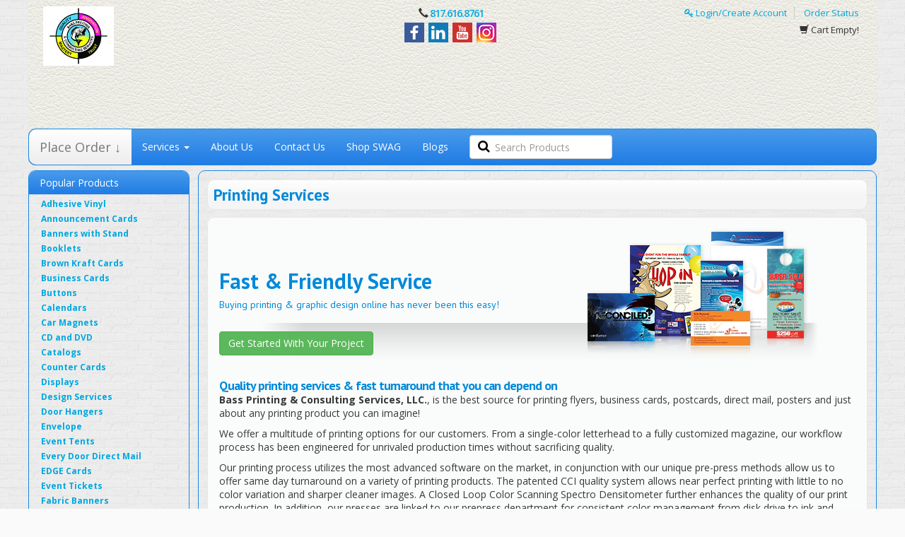

--- FILE ---
content_type: text/html; charset=utf-8
request_url: https://www.bassprinting.com/services/printing-services.html
body_size: 11157
content:
<!DOCTYPE html>
<html lang="en">
<!--rewind responsive theme-->
<head>
    <meta charset="utf-8">
    
    
    <meta name="referrer" content="unsafe-url">
    <meta http-equiv="X-UA-Compatible" content="IE=edge">

            <meta property="og:image" content="https://s3.amazonaws.com/autoprint/115/images/branding/2142/logo.png"/>
        <meta property="og:image:secure_url" content="https://s3.amazonaws.com/autoprint/115/images/branding/2142/logo.png" />
    
    <meta name="viewport" content="initial-scale=.75, width=device-width, user-scalable=yes, minimum-scale=.5, maximum-scale=2.0">

    
    <meta name="robots" content="noarchive">

    <title>Bass Printing &amp; Consulting Services, LLC</title>
    <meta name="keywords" content="printing, custom printing, marketing print products, branded custom products, Bass Printing &amp; Consulting Services, LLC. printing, Bass Printing &amp; Consulting Services, LLC. custom printing, Bass Printing &amp; Consulting Services, LLC. marketing print products, Bass Printing &amp; Consulting Services, LLC. branded custom products"/>
    <meta name="description" content="Bass Printing &amp; Consulting Services (BPCS) is a leading print management and branding company in the heart of Texas. With production facilities across the nation,"/>
    <link rel="canonical" href="https://www.bassprinting.com/services/printing-services.html"/>

    <meta property="og:title" content="Bass Printing &amp; Consulting Services, LLC" />
    <meta property="og:description" content="Bass Printing &amp; Consulting Services (BPCS) is a leading print management and branding company in the heart of Texas. With production facilities across the nation," />
    <meta property="og:url" content="https://www.bassprinting.com/services/printing-services.html" />
    <meta property="og:type" content="website" />
    <meta name="twitter:title" content="Bass Printing &amp; Consulting Services, LLC" />
    <meta name="twitter:description" content="Bass Printing &amp; Consulting Services (BPCS) is a leading print management and branding company in the heart of Texas. With production facilities across the nation," />
    <meta name="msapplication-TileColor" content="#ffffff" />
<meta name="msapplication-TileImage" content="https://s3.amazonaws.com/autoprint/115/images/branding/2142/favicon.svg">
<meta name="msapplication-square70x70logo" content="https://s3.amazonaws.com/autoprint/115/images/branding/2142/favicon.svg" />
<meta name="msapplication-square150x150logo" content="https://s3.amazonaws.com/autoprint/115/images/branding/2142/favicon.svg" />
<meta name="msapplication-wide310x150logo" content="https://s3.amazonaws.com/autoprint/115/images/branding/2142/favicon.svg" />
<meta name="msapplication-square310x310logo" content="https://s3.amazonaws.com/autoprint/115/images/branding/2142/favicon.svg" />
<link rel="apple-touch-icon" type="image/png" sizes="16x16" href="https://s3.amazonaws.com/autoprint/115/images/branding/2142/favicon.svg">
<link rel="apple-touch-icon-precomposed" type="image/png" sizes="16x16" href="https://s3.amazonaws.com/autoprint/115/images/branding/2142/favicon.svg">
<link rel="apple-touch-icon" type="image/png" sizes="32x32" href="https://s3.amazonaws.com/autoprint/115/images/branding/2142/favicon.svg">
<link rel="apple-touch-icon-precomposed" type="image/png" sizes="32x32" href="https://s3.amazonaws.com/autoprint/115/images/branding/2142/favicon.svg">
<link rel="apple-touch-icon" type="image/png" sizes="48x48" href="https://s3.amazonaws.com/autoprint/115/images/branding/2142/favicon.svg">
<link rel="apple-touch-icon-precomposed" type="image/png" sizes="48x48" href="https://s3.amazonaws.com/autoprint/115/images/branding/2142/favicon.svg">
<link rel="apple-touch-icon" type="image/png" sizes="60x60" href="https://s3.amazonaws.com/autoprint/115/images/branding/2142/favicon.svg">
<link rel="apple-touch-icon-precomposed" type="image/png" sizes="60x60" href="https://s3.amazonaws.com/autoprint/115/images/branding/2142/favicon.svg">
<link rel="apple-touch-icon" type="image/png" sizes="72x72" href="https://s3.amazonaws.com/autoprint/115/images/branding/2142/favicon.svg">
<link rel="apple-touch-icon-precomposed" type="image/png" sizes="72x72" href="https://s3.amazonaws.com/autoprint/115/images/branding/2142/favicon.svg">
<link rel="apple-touch-icon" type="image/png" sizes="96x96" href="https://s3.amazonaws.com/autoprint/115/images/branding/2142/favicon.svg">
<link rel="apple-touch-icon-precomposed" type="image/png" sizes="96x96" href="https://s3.amazonaws.com/autoprint/115/images/branding/2142/favicon.svg">
<link rel="apple-touch-icon" type="image/png" sizes="114x114" href="https://s3.amazonaws.com/autoprint/115/images/branding/2142/favicon.svg">
<link rel="apple-touch-icon-precomposed" type="image/png" sizes="114x114" href="https://s3.amazonaws.com/autoprint/115/images/branding/2142/favicon.svg">
<link rel="apple-touch-icon" type="image/png" sizes="120x120" href="https://s3.amazonaws.com/autoprint/115/images/branding/2142/favicon.svg">
<link rel="apple-touch-icon-precomposed" type="image/png" sizes="120x120" href="https://s3.amazonaws.com/autoprint/115/images/branding/2142/favicon.svg">
<link rel="apple-touch-icon" type="image/png" sizes="128x128" href="https://s3.amazonaws.com/autoprint/115/images/branding/2142/favicon.svg">
<link rel="apple-touch-icon-precomposed" type="image/png" sizes="128x128" href="https://s3.amazonaws.com/autoprint/115/images/branding/2142/favicon.svg">
<link rel="apple-touch-icon" type="image/png" sizes="144x144" href="https://s3.amazonaws.com/autoprint/115/images/branding/2142/favicon.svg">
<link rel="apple-touch-icon-precomposed" type="image/png" sizes="144x144" href="https://s3.amazonaws.com/autoprint/115/images/branding/2142/favicon.svg">
<link rel="apple-touch-icon" type="image/png" sizes="152x152" href="https://s3.amazonaws.com/autoprint/115/images/branding/2142/favicon.svg">
<link rel="apple-touch-icon-precomposed" type="image/png" sizes="152x152" href="https://s3.amazonaws.com/autoprint/115/images/branding/2142/favicon.svg">
<link rel="shortcut icon" type="image/png" href="https://s3.amazonaws.com/autoprint/115/images/branding/2142/favicon.svg">

    <!-- When updating Bootstrap make sure 'Ensure text remains visible during webfont load' is accounted for, currently using font-display:swap; -->
    <link rel="stylesheet" href="https://autoprint-cdn.s3.amazonaws.com/themes/rewind-responsive/css/bootstrap-3.1.1.min.css?version=3.3.467" />        <link rel="stylesheet" href="https://autoprint-cdn.s3.amazonaws.com/themes/rewind-responsive/css/jquery-ui-1.10.3.css?version=3.3.467" />    <!-- When updating Font Awesome make sure 'Ensure text remains visible during webfont load' is accounted for, currently using font-display:swap; -->
    <link rel="stylesheet" href="https://autoprint-cdn.s3.amazonaws.com/cart-includes/libraries/font-awesome-4.5.0/css/font-awesome.min.css?version=3.3.467" />        <link rel="stylesheet" href="https://autoprint-cdn.s3.amazonaws.com/public-cart/css/app.css?version=3.3.467" />    <link rel="stylesheet" href="https://autoprint-cdn.s3.amazonaws.com/themes/rewind-responsive/css/validation-min.css?version=3.3.467" />    <link rel="stylesheet" href="https://autoprint-cdn.s3.amazonaws.com/cart-includes/js/jgrowl/jquery.jgrowl.css?version=3.3.467" />
    <link href='https://fonts.googleapis.com/css?family=Open+Sans:300,regular,500,600,700,800,300italic,italic,500italic,600italic,700italic,800italic&display=swap' rel='stylesheet'>
<link href='https://fonts.googleapis.com/css?family=PT+Sans:regular,italic,700,700italic&display=swap' rel='stylesheet'>

    <style>
        #overDiv {
            -webkit-box-shadow: 0 0 15px 0 rgba(0, 0, 0, 0);
            -moz-box-shadow: 0 0 15px 0 rgba(0, 0, 0, 0);
            box-shadow: 0 0 15px 0 rgba(0, 0, 0, 0);
            border-radius: 6px 6px 6px 6px;
            -moz-border-radius: 6px 6px 6px 6px;
            -webkit-border-radius: 6px 6px 6px 6px;
            border: 1px solid #666;
            padding: 10px;
            background-color: #fff;
        }

        #overDiv table {
            background-color: #fff;
        }

        /* ACS-36612: Normalize SweetAlert2 font size to match legacy look */
        .swal2-popup { font-size: 16px; }
    </style>
    <script>
        var SERVER_NAME = 'https://www.bassprinting.com/';
        var CART_SERVER_NAME = 'https://www.bassprinting.com/';
        var CUSTOMER_SERVER_NAME = 'https://www.bassprinting.com/';
        var SITE_CODE = '391816';
        var isLoggedIn = false;
        var GTM_IN_USE = false;
    </script>

    <script src="https://autoprint-cdn.s3.amazonaws.com/cart-includes/libraries/jquery-3.7.1/jquery-3.7.1.min.js?version=3.3.467"></script>    <script src="https://autoprint-cdn.s3.amazonaws.com/cart-includes/libraries/jquery-3.7.1/jquery-migrate-3.5.2.min.js?version=3.3.467"></script>    <script src="https://autoprint-cdn.s3.amazonaws.com/cart-includes/js/jquery.1.x.support.js?version=3.3.467"></script>        <script src="https://autoprint-cdn.s3.amazonaws.com/cart-includes/js/jquery-ui/jquery-ui-1.11.4.min.js?version=3.3.467"></script>    <script src="https://autoprint-cdn.s3.amazonaws.com/themes/rewind-responsive/scripts/bootstrap.min.js?version=3.3.467"></script>
    
                
    <!-- cms css include -->
    <style>
            .sidebar {
        float: left;
        margin-right: 1%;
    }

        </style>

                <link rel="stylesheet" href="https://s3.amazonaws.com/autoprint/public/styles/115/2142/ThemeCSS.css?version=3.3.467" />        <!-- cms css include -->

    <script>
        window.onload = function () {
            setTimeout('$.unblockUI();', 1000);
        };

            </script>

    <!-- Google tag (gtag.js) -->
<script async src="https://www.googletagmanager.com/gtag/js?id=G-3X121FMQBS"></script>
<script>
  window.dataLayer = window.dataLayer || [];
  function gtag(){dataLayer.push(arguments);}
  gtag('js', new Date());

  gtag('config', 'G-3X121FMQBS');
</script>

<script>window.faitracker=window.faitracker||function(){this.q=[];var t=new CustomEvent("FAITRACKER_QUEUED_EVENT");return this.init=function(t,e,a){this.TOKEN=t,this.INIT_PARAMS=e,this.INIT_CALLBACK=a,window.dispatchEvent(new CustomEvent("FAITRACKER_INIT_EVENT"))},this.call=function(){var e={k:"",a:[]};if(arguments&&arguments.length>=1){for(var a=1;a<arguments.length;a++)e.a.push(arguments[a]);e.k=arguments[0]}this.q.push(e),window.dispatchEvent(t)},this.message=function(){window.addEventListener("message",function(t){"faitracker"===t.data.origin&&this.call("message",t.data.type,t.data.message)})},this.message(),this.init("lhdtdni6ww81tk9t0jkia2x6j2g7s559",{host:"https://api.factors.ai"}),this}(),function(){var t=document.createElement("script");t.type="text/javascript",t.src="https://app.factors.ai/assets/factors.js",t.async=!0,(d=document.getElementsByTagName("script")[0]).parentNode.insertBefore(t,d)}();</script>

<script>(function(w,d,s,l,i){w[l]=w[l]||[];w[l].push({'gtm.start':
new Date().getTime(),event:'gtm.js'});var f=d.getElementsByTagName(s)[0],
j=d.createElement(s),dl=l!='dataLayer'?'&l='+l:'';j.async=true;j.src=
'https://www.googletagmanager.com/gtm.js?id='+i+dl;f.parentNode.insertBefore(j,f);
})(window,document,'script','dataLayer','GTM-WZZ6JQQS');</script>


    
    <!-- JSON-LD markup -->
            <script type="application/ld+json">
        {
          "@context" : "http://schema.org",
          "@type" : "LocalBusiness",
          "name" : "Bass Printing & Consulting Services, LLC.",
          "image" : "https://s3.amazonaws.com/autoprint/115/images/branding/2142/logo.png",
          "telephone" : "817.616.8761",
          "address" : {
            "@type" : "PostalAddress",
            "streetAddress" : "222 E. Renfro St. ## 176",
            "addressLocality" : "Burleson",
            "addressRegion" : "TX",
            "addressCountry" : "United States",
            "postalCode" : "76028"
          }
        }
        </script>
    
<style>a[href*="help/testimonials.html"] { display: none !important; } 
</style></head>
<meta name="csrf-token" content="8DS0UEL5f4vjmg4cp2WwD8sBk8GNu4ltMfOEEFIf"><script>if (window.jQuery && !window.$) { window.$ = window.jQuery; }</script>
<body>

    <!-- STANDARD HEADER START-->
    <div class="header rounded-large">
        <div class="container header-container">
            <!-- HEADER LEFT START -->
            <div class="header-top-group">
                <div class="header-left">
                    <div class="logo">
                        <a href="https://www.bassprinting.com/">
                                                                <img alt="Bass Printing & Consulting Services, LLC."
                                         src="https://s3.amazonaws.com/autoprint/115/images/branding/2142/logo.png"
                                         onerror="this.src='/themes/general/images/misc/no_image.gif'" height="59" width="331"/>
                                                        </a>
                    </div>
                </div>
                <!-- HEADER RIGHT END -->
                <!-- HEADER CENTER START -->
                <div class="header-center">
                                            <div id="phone-number" class="click-to-call">
                                                            <span class="glyphicon glyphicon-earphone"></span> <a
                                        href="tel:817.616.8761">817.616.8761</a>
                                                    </div>
                                                                <div class="social">
                            <a target="_blank" class="facebook" title="Please click here to visit our facebook page" href="https://www.facebook.com/BassPrintingConsulting/"></a>                                                        <a target="_blank" class="linkedin" title="Please click here to visit our Linkedin page" href="https://www.linkedin.com/company/bassprintingconsulting/"></a>                                                        <a target="_blank" class="youtube"  title="Please click here to visit our Youtube page" href="https://www.youtube.com/channel/UCBOkN4oGl3dQbvs19o9kSaA"></a>                            <a target="_blank" class="instagram"  title="Please click here to visit our Instagram page" href="https://www.instagram.com/bass_printing_co/"></a>                                                    </div>
                                    </div>
                <!-- HEADER CENTER END -->
                <!-- HEADER RIGHT START -->
                <div class="header-right">
                                            <div id="login-nav" class="dropdown">
                                                                    <a href="https://www.bassprinting.com/account/login.html"><i
                                                    class="fa fa-key" aria-hidden="true"></i> Login/Create Account</a>
                                        <a href="https://www.bassprinting.com/store/track-order.html"
                                           class="login-last">Order Status</a>
                                                                </div>
                        <div class="cart-links">
                                                            <span class="glyphicon glyphicon-shopping-cart"></span>
                                <span class="view-cart">Cart Empty!</span>
                                                    </div>

                                                    <div class="owes-money">
                                <a rel='nofollow' href='https://www.bassprinting.com/orders/view-my-orders.html'></a>
                            </div>
                                                            </div>
                <!-- HEADER RIGHT END -->
            </div>
        </div>
        <div class="container navbar-container">

            <nav class="navbar navbar-default main-menu  blue-accents blue-borders rounded-large">
                <div class="container-fluid">
                    <!-- Brand and toggle get grouped for better mobile display -->
                    <div class="navbar-header">
                        <button type="button" class="navbar-toggle" data-toggle="collapse"
                                data-target="#auto-print-nav-collapse">
                            <span class="sr-only">Toggle navigation</span>
                            <span class="icon-bar"></span>
                            <span class="icon-bar"></span>
                            <span class="icon-bar"></span>
                        </button>
                                                    <a class="navbar-brand product-menu" href="#" id="product-menu">
                                                                    Place Order &#x2193;
                                                            </a>
                                            </div>

                    <!-- Collect the nav links, forms, and other content for toggling -->
                    <div class="collapse navbar-collapse" id="auto-print-nav-collapse">
                        <ul class="nav navbar-nav">
                                                                        <li class="dropdown">
                                                <a href="#" class="dropdown-toggle"
                                                   data-toggle="dropdown">Services                                                    <span class="caret"></span></a>
                                                <ul class="dropdown-menu">
                                                                                                                <li>
                                                                <a href="https://www.bassprinting.com/services/design_services.html" class="menu-link"
                                                                   target="_blank">Design Services</a>
                                                            </li>
                                                                                                                        <li>
                                                                <a href="https://www.bassprinting.com/services/printing_services.html" class="menu-link"
                                                                   target="_blank">Printing services</a>
                                                            </li>
                                                                                                                        <li>
                                                                <a href="https://www.bassprinting.com/services/mailing_services.html" class="menu-link"
                                                                   target="_parent">Mailing Services</a>
                                                            </li>
                                                                                                                        <li>
                                                                <a href="https://www.bassprinting.com/services/mailing_lists.html" class="menu-link"
                                                                   target="_blank">Mailing Lists</a>
                                                            </li>
                                                                                                            </ul>
                                            </li>
                                                                                    <li>
                                                <a href="https://www.bassprinting.com/help/about_us.html"
                                                   target="_blank">About Us</a>
                                            </li>
                                                                                        <li>
                                                <a href="https://www.bassprinting.com/contact/contact_form.html"
                                                   target="_blank">Contact Us</a>
                                            </li>
                                                                                        <li>
                                                <a href="https://bassprintingcompany.aimsmarter.com/"
                                                   target="_blank">Shop SWAG</a>
                                            </li>
                                                                                        <li>
                                                <a href="https://bassprintings.blogspot.com/"
                                                   target="_blank">Blogs</a>
                                            </li>
                                                                    </ul>

                                                    <form class="navbar-form navbar-left">
                                <div class="form-group search-tool-group">
                                    <input type="text"
                                           class="form-control cat-product-search-input header-search productCategorySearch"
                                           placeholder="Search Products" name="productCategorySearch"
                                           id="productCategorySearch">
                                    <label for="productCategorySearch"><i class="fa fa-search"
                                                                          aria-hidden="true"></i><span class="sr-only">Search Products</span></label>
                                </div>
                            </form>
                        
                                            </div><!-- /.navbar-collapse -->
                </div>
            </nav>
        </div>
    </div><!--HEADER END-->




    <script>
        window.addEventListener('load', function () {
            // EXPANDS THE PRODUCT NAVIGATION MENU
            $(document).ready(function () {

                $(document).on('click', '.product-menu, .cart-view-product-menu', function () {
                    $("html, body").animate({scrollTop: 0}, "fast");

                    if ($("#navCatalogResult").attr('loaded') == '0') {
                        $(".nav-expanded").slideToggle('fast');

                        
                        $("#navCatalogResult").load("https://www.bassprinting.com/store/product_catalog.html?ajax=true", function () {
                            $("#navCatalogResult").attr('loaded', '1');
                            // Get an array of all element heights
                            var self = $(this);
                            var elementHeights = 100;
                            var maxHeight = 100;
                            var loopCount = 0;

                            function setMaxHeight() {
                                elementHeights = $(".nav-expanded").find($('.category-group-item')).map(function () {
                                    return $(this).height();
                                }).get();

                                // Math.max takes a variable number of arguments
                                // `apply` is equivalent to passing each height as an argument
                                maxHeight = Math.max.apply(null, elementHeights);

                                loopCount++;
                                setCategoryHeights();
                            }

                            function setCategoryHeights() {
                                if (maxHeight <= 100 && loopCount < 5) {
                                    setTimeout(function () {
                                        setMaxHeight();
                                    }, 50);
                                } else {
                                    // Set each height to the max height
                                    $('.category-group-item').height(maxHeight);

                                    if (self.is(":visible")) {
                                        self.css('margin-bottom', '6px');
                                    } else {
                                        self.css('margin-bottom', '0px');
                                    }
                                }
                            }

                            setMaxHeight();
                        });
                    } else {
                        $(".nav-expanded").slideToggle('fast');
                    }

                    $(".productCategorySearch").focus();
                });

                $('.unsetPortal').click(function () {
                    swal({
                        title: "Exit Portal",
                        html: "Are you sure you would like to exit the portal?\n\n<span style='color: #7d7d7d;'>This action will be cancelled if no selection is made within <strong>30 seconds</strong>.</span>",
                        type: "question",
                        showCancelButton: true,
                        confirmButtonColor: "#5cb85c",
                        confirmButtonText: "Yes",
                        cancelButtonColor: "#d33",
                        cancelButtonText: "No",
                        timer: 30000
                    }).then(function () {
                        $.ajax({
                            url: 'https://www.bassprinting.com/canvasBase/ajaxLogoutPortal.html',
                            success: function (response) {
                                $(".unsetPortal").hide();
                                $.growlUI('', 'You have successfully exited the portal!<br><br>You will now be redirected to the normal website.', 5000);

                                //remove get variables or else user may not be able to exit the portal
                                window.location = 'https://www.bassprinting.com/';

                                setTimeout(function () {
                                    window.location.reload();
                                }, 3500);
                            }
                        });
                    }, function (dismiss) {
                        // dismiss can be "cancel", "overlay", "close", "timer"
                        if (dismiss === "cancel") {
                            swal.clickCancel();
                            swal("Canceled!", "The request was cancelled!", "success");
                        } else if (dismiss === "timer") {
                            swal.clickCancel();
                            swal("Canceled!", "The request was automatically cancelled!", "success");
                        }
                    });
                });
            });
        });
    </script><!-- NAV MENU EXPANDED -->

    <div class="container expanded-nav">
        <div class="nav-expanded rounded-large blue-accents"
             style="display:none;">
            <div class="content-block">
                <div class="input-group" id="productSearchTool">
                    <div id="multiple-datasets" class="search-tool-group">
                        <input id="header-search-expanded" type="text"
                               class="form-control cat-product-search-input productCategorySearch header-search"
                               placeholder="Type Here To Search Products" name="productCategorySearch">
                        <label for="header-search-expanded"><i class="fa fa-search" aria-hidden="true"></i><span
                                    class="sr-only">Search Products</span></label>
                    </div>
                </div><!-- /input-group -->
                <div class="alert alert-danger noCategories" role="alert">
                    <span class="glyphicon glyphicon-alert"></span> No products match this search
                </div>
                <div id="navCatalogResult" loaded="0">
                    <h3 style="text-align:center;"><i class="fa fa-cog fa-spin"></i> Loading... Please Wait...</h3>
                </div>

            </div>
        </div>
    </div><!-- NAV MENU EXPANDED --><!-- NO HEADER END -->





<!-- CONTAINER START -->
<div class="container" id="content" cartrestored="0">
    
    <!--LEFT SIDEBAR START-->
<div class="sidebar rounded-large blue-borders blue-accents"
     id="sidebar">
    <ul class="nav nav-sidebar">
        <li class="sidebar-header blue-accents">Popular Products</li>
                        <li class="featured">
                    <a class="product-menu-link" categoryId="28"                        target="_parent"
                       href="https://www.bassprinting.com/store/product-view.html/28-Adhesive-Vinyl">Adhesive Vinyl</a>
                </li>
                                <li class="featured">
                    <a class="product-menu-link" categoryId="30"                        target="_parent"
                       href="https://www.bassprinting.com/store/product-view.html/30-Announcement-Cards">Announcement Cards</a>
                </li>
                                <li class="featured">
                    <a class="product-menu-link" categoryId="31"                        target="_parent"
                       href="https://www.bassprinting.com/store/product-view.html/31-Banners-With-Stand">Banners with Stand</a>
                </li>
                                <li class="featured">
                    <a class="product-menu-link" categoryId="97"                        target="_parent"
                       href="https://www.bassprinting.com/store/product-view.html/97-Booklets">Booklets</a>
                </li>
                                <li class="featured">
                    <a class="product-menu-link" categoryId="105"                        target="_parent"
                       href="https://www.bassprinting.com/store/product-view.html/105-Brown-Kraft-Cards">Brown Kraft Cards</a>
                </li>
                                <li class="featured">
                    <a class="product-menu-link" categoryId="33"                        target="_parent"
                       href="https://www.bassprinting.com/store/product-view.html/33-Business-Cards">Business Cards</a>
                </li>
                                <li class="featured">
                    <a class="product-menu-link" categoryId="34"                        target="_parent"
                       href="https://www.bassprinting.com/store/product-view.html/34-Buttons">Buttons</a>
                </li>
                                <li class="featured">
                    <a class="product-menu-link" categoryId="36"                        target="_parent"
                       href="https://www.bassprinting.com/store/product-view.html/36-Calendars">Calendars</a>
                </li>
                                <li class="featured">
                    <a class="product-menu-link" categoryId="37"                        target="_parent"
                       href="https://www.bassprinting.com/store/product-view.html/37-Car-Magnets">Car Magnets</a>
                </li>
                                <li class="featured">
                    <a class="product-menu-link" categoryId="35"                        target="_parent"
                       href="https://www.bassprinting.com/store/product-view.html/35-Cd-And-Dvd">CD and DVD</a>
                </li>
                                <li class="featured">
                    <a class="product-menu-link" categoryId="38"                        target="_parent"
                       href="https://www.bassprinting.com/store/product-view.html/38-Catalogs">Catalogs</a>
                </li>
                                <li class="featured">
                    <a class="product-menu-link" categoryId="39"                        target="_parent"
                       href="https://www.bassprinting.com/store/product-view.html/39-Counter-Cards">Counter Cards</a>
                </li>
                                <li class="featured">
                    <a class="product-menu-link" categoryId="637"                        target="_parent"
                       href="https://www.bassprinting.com/store/product-view.html/637-Displays">Displays</a>
                </li>
                                <li class="featured">
                    <a class="product-menu-link" categoryId="109"                        target="_parent"
                       href="https://www.bassprinting.com/store/product-view.html/109-Design-Services">Design Services</a>
                </li>
                                <li class="featured">
                    <a class="product-menu-link" categoryId="43"                        target="_parent"
                       href="https://www.bassprinting.com/store/product-view.html/43-Door-Hangers">Door Hangers</a>
                </li>
                                <li class="featured">
                    <a class="product-menu-link" categoryId="678"                        target="_parent"
                       href="https://www.bassprinting.com/store/product-view.html/678-Envelope">Envelope</a>
                </li>
                                <li class="featured">
                    <a class="product-menu-link" categoryId="293"                        target="_parent"
                       href="https://www.bassprinting.com/store/product-view.html/293-Event-Tents">Event Tents</a>
                </li>
                                <li class="featured">
                    <a class="product-menu-link" categoryId="48"                        target="_parent"
                       href="https://www.bassprinting.com/store/product-view.html/48-Every-Door-Direct-Mail">Every Door Direct Mail</a>
                </li>
                                <li class="featured">
                    <a class="product-menu-link" categoryId="101"                        target="_parent"
                       href="https://www.bassprinting.com/store/product-view.html/101-Edge-Cards">EDGE Cards</a>
                </li>
                                <li class="featured">
                    <a class="product-menu-link" categoryId="47"                        target="_parent"
                       href="https://www.bassprinting.com/store/product-view.html/47-Event-Tickets">Event Tickets</a>
                </li>
                                <li class="featured">
                    <a class="product-menu-link" categoryId="130"                        target="_parent"
                       href="https://www.bassprinting.com/store/product-view.html/130-Fabric-Banners">Fabric Banners</a>
                </li>
                                <li class="featured">
                    <a class="product-menu-link" categoryId="49"                        target="_parent"
                       href="https://www.bassprinting.com/store/product-view.html/49-Flags">Flags</a>
                </li>
                                <li class="featured">
                    <a class="product-menu-link" categoryId="50"                        target="_parent"
                       href="https://www.bassprinting.com/store/product-view.html/50-Flyers-And-Brochures">Flyers and Brochures</a>
                </li>
                                <li class="featured">
                    <a class="product-menu-link" categoryId="53"                        target="_parent"
                       href="https://www.bassprinting.com/store/product-view.html/53-Greeting-Cards">Greeting Cards</a>
                </li>
                                <li class="featured">
                    <a class="product-menu-link" categoryId="54"                        target="_parent"
                       href="https://www.bassprinting.com/store/product-view.html/54-Hang-Tags">Hang Tags</a>
                </li>
                                <li class="featured">
                    <a class="product-menu-link" categoryId="55"                        target="_parent"
                       href="https://www.bassprinting.com/store/product-view.html/55-Header-Cards">Header Cards</a>
                </li>
                                <li class="featured">
                    <a class="product-menu-link" categoryId="51"                        target="_parent"
                       href="https://www.bassprinting.com/store/product-view.html/51-Hot-Foil">Hot Foil</a>
                </li>
                                <li class="featured">
                    <a class="product-menu-link" categoryId="56"                        target="_parent"
                       href="https://www.bassprinting.com/store/product-view.html/56-Indoor-Banners">Indoor Banners</a>
                </li>
                                <li class="featured">
                    <a class="product-menu-link" categoryId="29"                        target="_parent"
                       href="https://www.bassprinting.com/store/product-view.html/29-Inline-Foil">Inline Foil</a>
                </li>
                                <li class="featured">
                    <a class="product-menu-link" categoryId="57"                        target="_parent"
                       href="https://www.bassprinting.com/store/product-view.html/57-Large-Posters">Large Posters</a>
                </li>
                                <li class="featured">
                    <a class="product-menu-link" categoryId="58"                        target="_parent"
                       href="https://www.bassprinting.com/store/product-view.html/58-Letterhead">Letterhead</a>
                </li>
                                <li class="featured">
                    <a class="product-menu-link" categoryId="61"                        target="_parent"
                       href="https://www.bassprinting.com/store/product-view.html/61-Magnets">Magnets</a>
                </li>
                                <li class="featured">
                    <a class="product-menu-link" categoryId="192"                        target="_parent"
                       href="https://www.bassprinting.com/store/product-view.html/192-Menus">Menus</a>
                </li>
                                <li class="featured">
                    <a class="product-menu-link" categoryId="64"                        target="_parent"
                       href="https://www.bassprinting.com/store/product-view.html/64-Mounted-Canvas">Mounted Canvas</a>
                </li>
                                <li class="featured">
                    <a class="product-menu-link" categoryId="65"                        target="_parent"
                       href="https://www.bassprinting.com/store/product-view.html/65-Mugs">Mugs</a>
                </li>
                                <li class="featured">
                    <a class="product-menu-link" categoryId="67"                        target="_parent"
                       href="https://www.bassprinting.com/store/product-view.html/67-Ncr-Forms">NCR Forms</a>
                </li>
                                <li class="featured">
                    <a class="product-menu-link" categoryId="68"                        target="_parent"
                       href="https://www.bassprinting.com/store/product-view.html/68-Natural-Cards">Natural Cards</a>
                </li>
                                <li class="featured">
                    <a class="product-menu-link" categoryId="69"                        target="_parent"
                       href="https://www.bassprinting.com/store/product-view.html/69-Notepads">Notepads</a>
                </li>
                                <li class="featured">
                    <a class="product-menu-link" categoryId="98"                        target="_parent"
                       href="https://www.bassprinting.com/store/product-view.html/98-Outdoor-Banners">Outdoor Banners</a>
                </li>
                                <li class="featured">
                    <a class="product-menu-link" categoryId="70"                        target="_parent"
                       href="https://www.bassprinting.com/store/product-view.html/70-Packaging">Packaging</a>
                </li>
                                <li class="featured">
                    <a class="product-menu-link" categoryId="110"                        target="_parent"
                       href="https://www.bassprinting.com/store/product-view.html/110-Painted-Edge-Cards">Painted Edge Cards</a>
                </li>
                                <li class="featured">
                    <a class="product-menu-link" categoryId="72"                        target="_parent"
                       href="https://www.bassprinting.com/store/product-view.html/72-Pearl-Cards">Pearl Cards</a>
                </li>
                                <li class="featured">
                    <a class="product-menu-link" categoryId="73"                        target="_parent"
                       href="https://www.bassprinting.com/store/product-view.html/73-Plastic-Cards">Plastic Cards</a>
                </li>
                                <li class="featured">
                    <a class="product-menu-link" categoryId="74"                        target="_parent"
                       href="https://www.bassprinting.com/store/product-view.html/74-Postcards">Postcards</a>
                </li>
                                <li class="featured">
                    <a class="product-menu-link" categoryId="75"                        target="_parent"
                       href="https://www.bassprinting.com/store/product-view.html/75-Posters">Posters</a>
                </li>
                                <li class="featured">
                    <a class="product-menu-link" categoryId="76"                        target="_parent"
                       href="https://www.bassprinting.com/store/product-view.html/76-Presentation-Folders">Presentation Folders</a>
                </li>
                                <li class="featured">
                    <a class="product-menu-link" categoryId="79"                        target="_parent"
                       href="https://www.bassprinting.com/store/product-view.html/79-Rack-Cards">Rack Cards</a>
                </li>
                                <li class="featured">
                    <a class="product-menu-link" categoryId="107"                        target="_parent"
                       href="https://www.bassprinting.com/store/product-view.html/107-Raised-Foil">Raised Foil</a>
                </li>
                                <li class="featured">
                    <a class="product-menu-link" categoryId="108"                        target="_parent"
                       href="https://www.bassprinting.com/store/product-view.html/108-Raised-Spot-Uv">Raised Spot UV</a>
                </li>
                                <li class="featured">
                    <a class="product-menu-link" categoryId="81"                        target="_parent"
                       href="https://www.bassprinting.com/store/product-view.html/81-Roll-Labels">Roll Labels</a>
                </li>
                                <li class="featured">
                    <a class="product-menu-link" categoryId="83"                        target="_parent"
                       href="https://www.bassprinting.com/store/product-view.html/83-Sell-Sheets">Sell Sheets</a>
                </li>
                                <li class="featured">
                    <a class="product-menu-link" categoryId="126"                        target="_parent"
                       href="https://www.bassprinting.com/store/product-view.html/126-Sidewalk-Signs">Sidewalk Signs</a>
                </li>
                                <li class="featured">
                    <a class="product-menu-link" categoryId="84"                        target="_parent"
                       href="https://www.bassprinting.com/store/product-view.html/84-Signs">Signs</a>
                </li>
                                <li class="featured">
                    <a class="product-menu-link" categoryId="85"                        target="_parent"
                       href="https://www.bassprinting.com/store/product-view.html/85-Silk-Cards">Silk Cards</a>
                </li>
                                <li class="featured">
                    <a class="product-menu-link" categoryId="87"                        target="_parent"
                       href="https://www.bassprinting.com/store/product-view.html/87-Stickers">Stickers</a>
                </li>
                                <li class="featured">
                    <a class="product-menu-link" categoryId="88"                        target="_parent"
                       href="https://www.bassprinting.com/store/product-view.html/88-Suede-Cards">Suede Cards</a>
                </li>
                                <li class="featured">
                    <a class="product-menu-link" categoryId="89"                        target="_parent"
                       href="https://www.bassprinting.com/store/product-view.html/89-T-Shirts">T-Shirts</a>
                </li>
                                <li class="featured">
                    <a class="product-menu-link" categoryId="129"                        target="_parent"
                       href="https://www.bassprinting.com/store/product-view.html/129-Table-Covers">Table Covers</a>
                </li>
                                <li class="featured">
                    <a class="product-menu-link" categoryId="90"                        target="_parent"
                       href="https://www.bassprinting.com/store/product-view.html/90-Table-Tent-Cards">Table Tent Cards</a>
                </li>
                                <li class="featured">
                    <a class="product-menu-link" categoryId="91"                        target="_parent"
                       href="https://www.bassprinting.com/store/product-view.html/91-Tear-Off-Cards">Tear Off Cards</a>
                </li>
                                <li class="featured">
                    <a class="product-menu-link" categoryId="92"                        target="_parent"
                       href="https://www.bassprinting.com/store/product-view.html/92-Tote-Bags">Tote Bags</a>
                </li>
                                <li class="featured">
                    <a class="product-menu-link" categoryId="93"                        target="_parent"
                       href="https://www.bassprinting.com/store/product-view.html/93-Trading-Cards">Trading Cards</a>
                </li>
                                <li class="featured">
                    <a class="product-menu-link" categoryId="45"                        target="_parent"
                       href="https://www.bassprinting.com/store/product-view.html/45-Waterproof">Waterproof</a>
                </li>
                                <li class="featured">
                    <a class="product-menu-link" categoryId="95"                        target="_parent"
                       href="https://www.bassprinting.com/store/product-view.html/95-Window-Clings">Window Clings</a>
                </li>
                                <li class="featured">
                    <a class="product-menu-link" categoryId="96"                        target="_parent"
                       href="https://www.bassprinting.com/store/product-view.html/96-Window-Graphics">Window Graphics</a>
                </li>
                                <li class="featured">
                    <a class="product-menu-link" categoryId="222"                        target="_parent"
                       href="https://www.bassprinting.com/store/product-view.html/222-Bookmarks">Bookmarks</a>
                </li>
                            <li><a class="product-menu view-all-products" href="#"><strong>View All Products</strong></a></li>
            </ul>
            <ul class="nav nav-sidebar">
            <li class="sidebar-header blue-accents">Services</li>
            <li>
                <a href="https://www.bassprinting.com/services/printing-services.html">Printing Services</a>
            </li>
            <li>
                <a href="https://www.bassprinting.com/services/design-services.html">Design Services</a>
            </li>
            <li>
                <a href="https://www.bassprinting.com/services/mailing-services.html">Mailing Services</a>
            </li>
            <li>
                <a href="https://www.bassprinting.com/services/mailing-lists.html">Mailing Lists</a>
            </li>
        </ul>
        <ul id="quick-link-cart-leftnav" class="nav nav-sidebar">
            <li class="sidebar-header blue-accents">Quick Links</li>
                            <li>
                    <a href="https://www.bassprinting.com/store/request-sample.html">Request Samples</a>
                </li>
                                                            <li><a rel="nofollow" href="https://www.bassprinting.com/home/dashboard.html">My Account</a>
                    </li>            <li><a href="https://www.bassprinting.com/help/index.html">Customer Support</a></li>
                            <li>
                    <a href="https://www.bassprinting.com/quote/create-quote.html">Custom Quotes</a>
                </li>
                    </ul>
        </div><!--LEFT SIDEBAR END-->

    <div id="page-content" class="blue-borders  rounded-large blue-accents">

    <div id="page-title-bg"></div>

    <h1 id="page-title" class="blue-borders  rounded-large blue-accents">Printing Services</h1>
    <div class="inner-content printing-services-content rounded-large">
        <br/> <br/>
        <h2 class="services-title"><strong>Fast & Friendly Service</strong></h2>
        <h2 class="sub-title">Buying printing &amp; graphic design online has never been this easy!</h2>
        <a class="product-menu" href="#">
            <button class="btn btn-success btn-large services-button">Get Started With Your Project</button>
        </a>
        <div class="services-lower-content">
            <h3 class="services-headings">Quality printing services &amp; fast turnaround that you can depend on</h3>
            <p><strong>Bass Printing & Consulting Services, LLC.</strong>, is the best source for printing flyers, business cards, postcards, direct mail, posters and just about any printing product you can imagine!            </p>
            <p>We offer a multitude of printing options for our customers. From a single-color letterhead to a fully customized magazine, our workflow process has been engineered for unrivaled production times without sacrificing quality.</p>
            <p>Our printing process utilizes the most advanced software on the market, in conjunction with our unique pre-press methods allow us to offer same day turnaround on a variety of printing products. The patented CCI quality system allows near perfect printing with little to no color variation and sharper cleaner images. A Closed Loop Color Scanning Spectro Densitometer further enhances the quality of our print production. In addition, our presses are linked to our prepress department for consistent color management from disk drive to ink and paper. </p>
            <p>In the pressroom we feature the world's most automated digital and offset printing presses that have a wide range of press formats, including several 20&quot;, 29&quot; and 40&quot; machines. These sizes allow us to produce your projects in the most economically efficient manner possible. Also included in our pressroom is diecutting, bindery, finishing and a mail room.. </p>
        </div>
    </div>
</div>
    
</div>

<!--FOOTER START-->
<div class="container footer-container">
    <div class="footer-wrapper rounded-large" id="footer-wrapper">
        <div id="footer" class="content-block">
            <div class="category-groups-footer">
                <h3 class="footer-heading">Services</h3>
                <div class="products-footer">
                    <ul>
                        <li><a class="product-menu" href="#">Product Catalog</a></li>
                        <li>
                            <a href="https://www.bassprinting.com/services/printing-services.html">Printing Services</a>
                        </li>
                        <li>
                            <a href="https://www.bassprinting.com/services/design-services.html">Design Services</a>
                        </li>
                        <li>
                            <a href="https://www.bassprinting.com/services/mailing-services.html">Mailing Services</a>
                        </li>
                        <li><a href="https://www.bassprinting.com/services/mailing-lists.html">Mailing Lists</a>
                        </li>
                    </ul>
                </div>
            </div>
            <div class="category-groups-footer">
                <h3 class="footer-heading">Help</h3>
                <div class="products-footer">
                    <ul>
                        <li><a href="https://www.bassprinting.com/help/index.html">Customer Support</a></li>
                        <li><a href="https://www.bassprinting.com/help/about-us.html">About Us</a></li>
                        <li><a href="https://www.bassprinting.com/faq/categories.html">F.A.Q.</a></li>
                        <li><a href="https://www.bassprinting.com/help/glossary.html">Glossary</a></li>
                        <li><a href="https://www.bassprinting.com/help/print-specs.html">Print Specifications</a>
                        </li>
                        <li><a href="https://www.bassprinting.com/help/testimonials.html">Testimonials</a></li>
                                                    <li><a href="https://www.bassprinting.com/help/tutorials.html">Tutorials</a></li>
                                            </ul>
                </div>
            </div>
                            <div id="quick-link-cart-footer" class="category-groups-footer">
                    <h3 class="footer-heading">Quick Links</h3>
                    <div class="products-footer">
                        <ul>
                            <li>
                                <a href="https://www.bassprinting.com/account/login.html">Login/Create Account</a>
                            </li>
                                                            <li>
                                    <a href="https://www.bassprinting.com/store/request-sample.html">Request Samples</a>
                                </li>
                                                        <li><a class="product-menu" href="#">Place Order</a></li>
                                                            <li>
                                    <a href="https://www.bassprinting.com/orders/custom-quote.html">Custom Quote</a>
                                </li>
                                                                                                                        <li><a rel="nofollow" href="https://www.bassprinting.com/home/dashboard.html">My Account</a>
                                    </li>                        </ul>
                    </div>
                </div>
                        <div class="category-groups-footer legal-items">
                <h3 class="footer-heading">Legal &amp; Other</h3>
                <div class="products-footer">
                    <ul>
                                                    <li><a href="https://www.bassprinting.com/site_map/site-map.html">Sitemap</a></li>
                                                <li><a href="https://www.bassprinting.com/feedback/feedback.html">Customer Feedback</a>
                        </li>
                        <li><a href="https://www.bassprinting.com/employment/careers.html">Employment</a></li>
                        <li><a href="https://www.bassprinting.com/legal/terms.html">Terms &amp; Conditions</a>
                        </li>
                    </ul>
                </div>
            </div>
                            <div class="social-icons-footer">
                    <span id="follow-us">Connect with Us:</span><br/>
                    <div class="social">
                        <a target="_blank" class="facebook" title="Please click here to visit our facebook page" href="https://www.facebook.com/BassPrintingConsulting/"></a>                                                <a target="_blank" class="linkedin" title="Please click here to visit our linkedin page" href="https://www.linkedin.com/company/bassprintingconsulting/"></a>                                                <a target="_blank" class="youtube"  title="Please click here to visit our Youtube page" href="https://www.youtube.com/channel/UCBOkN4oGl3dQbvs19o9kSaA"></a>                        <a target="_blank" class="instagram"  title="Please click here to visit our Instagram page" href="https://www.instagram.com/bass_printing_co/"></a>                                            </div>
                </div>
                    </div>
    </div><!--FOOTER END-->
</div>

<div id="card-logos">
    <span id="visa"></span> <span id="mastercard"></span> <span id="discover"></span> <span id="amex"></span>
    </div>
<div id="sub-footer-footer">
    Copyright &#169;&nbsp;2026                . All rights reserved.
    <a href="https://www.bassprinting.com/legal/copyright.html">Copyright</a> &amp;
    <a href="https://www.bassprinting.com/legal/privacy.html">Privacy &amp; Security Policy</a>
    </div>
<!-- NO FOOTER END -->

<!-- CONTINUE DESIGN IN PROGRESS Modal -->
<div class="modal fade" id="continue-design-modal" tabindex="-1" role="dialog" aria-labelledby="continue-modal"
     aria-hidden="true">
    <div class="modal-dialog">
        <div class="modal-content">

            <div class="modal-header">
                <button type="button" class="close" data-dismiss="modal">
                    <span aria-hidden="true">&times;</span><span class="sr-only">Close</span></button>
                <h4 class="modal-title"><strong>Shopping Cart / Design Item(s)</strong></h4>
            </div>

            <div class="modal-body design-in-progress"></div>

            <div class="modal-footer">
                <button type="button" class="btn btn-default" data-dismiss="modal">Cancel</button>
            </div>

        </div>
    </div>
</div><!-- CONTINUE DESIGN IN PROGRESS Modal -->

<!-- PORTAL Modal -->
<div class="modal fade" id="select-portal" tabindex="-1" role="dialog" aria-labelledby="select-portal"
     aria-hidden="true">
    <div class="modal-dialog">
        <div class="modal-content">
            <div class="modal-header">
                <button type="button" class="close" data-dismiss="modal">
                    <span aria-hidden="true">&times;</span><span class="sr-only">Close</span></button>
                <h4 class="modal-title portal-modal-title"><strong>Create / Edit Portal</strong></h4>
            </div>
            <div class="modal-body portal-selection-content">
                <div class="canvasbaseLoader row" style="display: none">
                    <div class="col-md-12">
                        <div class="text-center">
                            <i class="fa fa-spinner fa-spin fa-4x"></i>
                        </div>
                    </div>
                </div>
            </div>
            <div class="modal-footer">
                <a id="create-organization-button" href="https://www.bassprinting.com/organization/edit.html"
                   type="button" style="display: none;" class="btn btn-success">Create New Organization</a>
                                <button type="button" class="btn btn-default" data-dismiss="modal">Close</button>
            </div>
        </div>
    </div>
</div>
<!-- PORTAL Modal -->

<script src="https://autoprint-cdn.s3.amazonaws.com/public-cart/js/app.js?version=3.3.467"></script><script src="https://autoprint-cdn.s3.amazonaws.com/cart-includes/js/csrf-auto.min.js?version=3.3.467"></script>
<style>
    .tooltip {
        pointer-events: none;
        position: fixed;
    }
</style>

<script>
    var I18nNumberFormatter_locale = 'en_US';
    var I18nNumberFormatter_currency = 'USD';
</script>
<script src="https://autoprint-cdn.s3.amazonaws.com/cart-includes/libraries/I18nNumberFormatter/I18nNumberFormatter.js?version=3.3.467"></script>
<script>
    var shouldDisplayOverLib = true;
    var switchCartItemLoaded = 0;
    window.addEventListener('load', function () {
        
        $(document).ready(function () {
            
            $(function () {
                $('.tooltip-button').attr('data-toggle', 'tooltip');
                $('[data-toggle="tooltip"]').tooltip({html: true});
            });

            if ($('.organization-profile-title').text().length > 20) {
                $('.organization-profile-title').html($('.organization-profile-title').html().substring(0, 20) + '...');
            } else if ($('.organization-profile-title').text().length > 0) {
                $('.organization-profile-title').html($('.organization-profile-title').html().substring(0, 20));
            }

            var productInfoTimeout = null;
            $(document).on('mouseover', '.product-menu-link', function () {

                var categoryId = $(this).attr('categoryId');
                productInfoTimeout = setTimeout(function () {
                    shouldDisplayOverLib = true;
                    $.get('/store/product-info-box.html?ajax=true&categoryId=' + categoryId, function (data) {

                        if (shouldDisplayOverLib) {
                            overlib(data);
                        }

                    });
                }, 300);

            });
            $(document).on('mouseout', '.product-menu-link', function () {

                clearTimeout(productInfoTimeout);

            });

            $(document).on('mouseleave', '.product-menu-link', function () {

                shouldDisplayOverLib = false;
                return nd();

            });

            $(document).ready(function () {
                var tz = jstz.determine();
                var timezoneName = tz.name();

                setTimeout(function () {
                    $.cookie('userTimeZone', timezoneName, {expires: 7, path: '/'});
                }, 500);
            });
            // $('.product-menu-link').

            
            
            
            
            
            $(window).resize(function () {
                if (screen.width <= 782) {
                    $('.nav.navbar-nav').css('overflow', 'scroll');
                    $('.nav.navbar-nav').css('max-height', (screen.height - $('.navbar-header').height()));
                }
            }).resize();
        });
    });
</script>




<script type="text/javascript">
    
    $(document).ajaxComplete(function (event, xhr, settings) {
        $('.tooltip-button').attr('data-toggle', 'tooltip');
        $('[data-toggle="tooltip"]').tooltip({html: true});
    });
</script>

<script type="text/javascript">
    if (typeof Rollbar == 'object') {
        document.addEventListener("securitypolicyviolation", function (e) {
            Rollbar.error("CSP Violation", {
                blockedURI: e.blockedURI,
                violatedDirective: e.violatedDirective,
                effectiveDirective: e.effectiveDirective,
                sourceFile: e.sourceFile,
                lineNumber: e.lineNumber,
                columnNumber: e.columnNumber,
                disposition: e.disposition,
                originalPolicy: e.originalPolicy,
                statusCode: e.statusCode,
                error: e,
            });
        });
    }
</script>

</body>
</html>

--- FILE ---
content_type: text/css
request_url: https://s3.amazonaws.com/autoprint/public/styles/115/2142/ThemeCSS.css?version=3.3.467
body_size: 1127
content:
body, p{ font-family:Open Sans;font-display:swap;color:rgb(56, 56, 56);}h1,h2,h3,h4,h5,h6{ font-family:PT Sans;font-display:swap;}body, p, legend, div#cart-progression{ color:rgb(56, 56, 56);}h1{ color:rgb(0, 137, 217);}h2{ color:rgb(0, 137, 217);}h3{ color:rgb(0, 137, 217);}h4{ color:rgb(0, 137, 217);}.linkColor, a{ color:rgb(0, 168, 224);}.linkColor:hover, a:hover{ color:rgb(0, 159, 212);}body{ background-color:rgb(250, 250, 250);}body{ background-image: url(https://autoprint-cdn.s3.amazonaws.com/themes/rewind-responsive/images/backgrounds/brickwall.png);}.header, .nav-subtext, .cart-total{ color:rgb(51, 51, 51);}.dropdown-menu > li > a, #compact-header .navbar-nav > li > a, .header a, .nav-text, .view-cart a, .navbar-header h1, .ui-menu .ui-menu-item a:hover, ul.ui-autocomplete li.ui-menu-item, li.ui-menu-item a:hover {color: rgb(0, 168, 224);}@media (max-width: 767px) {.navbar-default .navbar-nav .open .dropdown-menu > li > a {color: rgb(0, 168, 224);}}#footer{background-color: transparent;} #footer-wrapper{background-color: transparent;}#footer{ color:rgba(0, 0, 0, 0);}#footer a{ color:rgba(0, 0, 0, 0);}#content {padding: 0;}.footer-container.container {padding: 0;}.content-block.header-content {padding-left: 15px;padding-right: 15px;}.header, #compact-header, .header-left, .header-center, .header-right {min-height: 173px !important;height: auto;}.header, #compact-header, .header-left, .header-center, .header-right {min-height: 85px;}.header, #compact-header, #compact-header .navbar-collapse {background-image: url('https://www.bassprinting.com//themes/rewind-responsive/images/backgrounds/leather.png');}#compact-header .caret, #compact-header > .navbar-collapse .caret {color: rgb(51, 51, 51);}.footer-wrapper {background-image: url('https://www.bassprinting.com//themes/rewind-responsive/images/backgrounds/diamond-black.png');}#footer {background: none;}.search-tool-group {position: relative;font-size: 18px;}#header-search-expanded{padding-left: 12px;}#productCategorySearch, .productCategorySearch {padding-left: 35px;}.search-tool-group label {position: absolute;left: 12px;top: 3px;}.cat-product-search-input {background-color: #FFF;}.main-menu .fa-search {color: #000;}input {color: #333;}.logo img {display: block;height: auto;width: auto;max-height: 100px;;max-width: 100px;}.container#content { padding-top: 5px; max-width: 1200px;}.main-menu {margin-bottom: 0;}.header-top-group {min-height: 85px;padding: 0 10px 10px 6px;}.navbar .navbar-default .main-menu {clear: both;}@media (max-width: 1000px) {.navbar-form .form-group.search-tool-group {display: none;}.navbar.navbar-default.main-menu {}}.header {padding-bottom: 0;margin-bottom: 0;}@media screen and (max-width: 760px) {#compact-header .container, .container.footer-wrapper {padding-left: 2%;padding-right: 2%;}}.btn, .form-control { -moz-border-radius: 4px;-webkit-border-radius: 4px;border-radius: 4px;-khtml-border-radius: 4px;}.header .container, #header-centered .container {;padding-left: px;padding-right: px;}.main-menu {max-width: ;}.container.expanded-nav {max-width: ;padding-left: 0;padding-right: 0;}#footer {max-width: ;}.container.footer-container {width: ;}.header {max-width: 1200px;}.header .container.navbar-container, #header-centered .container.navbar-container {padding-left: 0;padding-right: 0;}.navbar.navbar-default.main-menu {;}#content, #page-content, #sidebar {background-color: rgba(0, 0, 0, 0);}#footer a {color: rgb(255 255 255);}